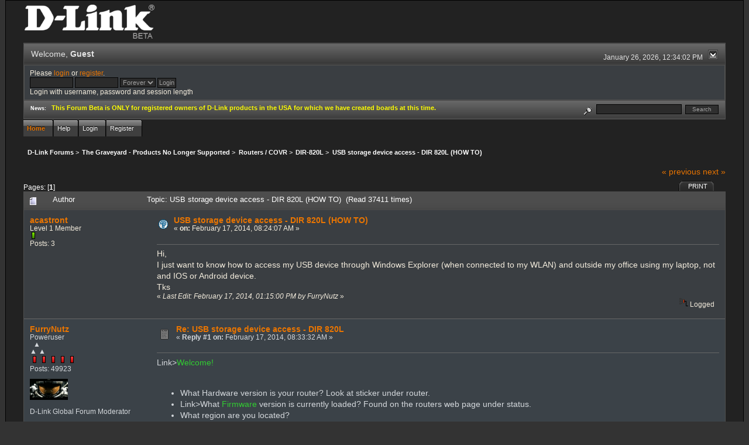

--- FILE ---
content_type: text/html; charset=ISO-8859-1
request_url: http://forums.dlink.com/index.php?PHPSESSID=tgpn6ueilt552d4psdg4gcpp44&topic=58087.0
body_size: 7223
content:
<!DOCTYPE html PUBLIC "-//W3C//DTD XHTML 1.0 Transitional//EN" "http://www.w3.org/TR/xhtml1/DTD/xhtml1-transitional.dtd">
<html xmlns="http://www.w3.org/1999/xhtml"><head>
	<link rel="stylesheet" type="text/css" href="http://forums.dlink.com/Themes/blackrain_202/css/index.css?fin20" />
	<link rel="stylesheet" type="text/css" href="http://forums.dlink.com/Themes/blackrain_202/css/webkit.css" />
	<script type="text/javascript" src="http://forums.dlink.com/Themes/default/scripts/script.js?fin20"></script>
	<script type="text/javascript" src="http://forums.dlink.com/Themes/blackrain_202/scripts/jquery-1.6.4.min.js"></script>
	<script type="text/javascript" src="http://forums.dlink.com/Themes/blackrain_202/scripts/hoverIntent.js"></script>
	<script type="text/javascript" src="http://forums.dlink.com/Themes/blackrain_202/scripts/superfish.js"></script>
	<script type="text/javascript" src="http://forums.dlink.com/Themes/blackrain_202/scripts/theme.js?fin20"></script>
	<script type="text/javascript"><!-- // --><![CDATA[
		var smf_theme_url = "http://forums.dlink.com/Themes/blackrain_202";
		var smf_default_theme_url = "http://forums.dlink.com/Themes/default";
		var smf_images_url = "http://forums.dlink.com/Themes/blackrain_202/images";
		var smf_scripturl = "http://forums.dlink.com/index.php?PHPSESSID=tgpn6ueilt552d4psdg4gcpp44&amp;";
		var smf_iso_case_folding = false;
		var smf_charset = "ISO-8859-1";
		var ajax_notification_text = "Loading...";
		var ajax_notification_cancel_text = "Cancel";
	// ]]></script>
	<meta http-equiv="Content-Type" content="text/html; charset=ISO-8859-1" />
	<meta name="description" content="USB storage device access - DIR 820L (HOW TO)" />
	<title>USB storage device access - DIR 820L (HOW TO)</title>
	<link rel="canonical" href="http://forums.dlink.com/index.php?topic=58087.0" />
	<link rel="help" href="http://forums.dlink.com/index.php?PHPSESSID=tgpn6ueilt552d4psdg4gcpp44&amp;action=help" />
	<link rel="search" href="http://forums.dlink.com/index.php?PHPSESSID=tgpn6ueilt552d4psdg4gcpp44&amp;action=search" />
	<link rel="contents" href="http://forums.dlink.com/index.php?PHPSESSID=tgpn6ueilt552d4psdg4gcpp44&amp;" />
	<link rel="alternate" type="application/rss+xml" title="D-Link Forums - RSS" href="http://forums.dlink.com/index.php?PHPSESSID=tgpn6ueilt552d4psdg4gcpp44&amp;type=rss;action=.xml" />
	<link rel="prev" href="http://forums.dlink.com/index.php?PHPSESSID=tgpn6ueilt552d4psdg4gcpp44&amp;topic=58087.0;prev_next=prev" />
	<link rel="next" href="http://forums.dlink.com/index.php?PHPSESSID=tgpn6ueilt552d4psdg4gcpp44&amp;topic=58087.0;prev_next=next" />
	<link rel="index" href="http://forums.dlink.com/index.php?PHPSESSID=tgpn6ueilt552d4psdg4gcpp44&amp;board=395.0" />
<script type="text/javascript">
	$(document).ready(function() { 
	$("#tabs6").superfish(); 
	});
</script>
<script type="text/javascript">
	$(document).ready(function() { 
	$("ul.admin_menu").superfish(); 
	});
</script>
</head>
<body>
<div id="br_wrap">
	 <div id="outsideborder1">
		  <div id="insideborder1">
				<table width="100%" cellpadding="0" cellspacing="0" border="0">
					 <tr>
				<td>
				<a href="http://forums.dlink.com/index.php?PHPSESSID=tgpn6ueilt552d4psdg4gcpp44&amp;" title=""><img src="http://forums.dlink.com/Themes/blackrain_202/images/dlink_beta_logo.png" style="cursor: pointer; margin: 2px; width: 222px; padding: 5px 0 5px 0; alt=""/></a>
				</td>
			</tr>
		</table>
	<div class="tborder">
		<div class="catbg" style="display: none;">
			<img class="floatright" id="smflogo" src="http://forums.dlink.com/Themes/blackrain_202/images/smflogo.png" alt="Simple Machines Forum" />
			<h1 id="forum_name">D-Link Forums
			</h1>
		</div>
		<ul id="greeting_section" class="reset titlebg2">
			<li id="time" class="smalltext floatright">
				January 26, 2026, 12:34:02 PM
				<img id="upshrink" src="http://forums.dlink.com/Themes/blackrain_202/images/upshrink.gif" alt="*" title="Shrink or expand the header." align="bottom" style="display: none;" />
			</li>
			<li id="name">Welcome, <em>Guest</em></li>
		</ul>
		<div id="user_section" class="bordercolor">
			<div class="windowbg2 clearfix">
				<script type="text/javascript" src="http://forums.dlink.com/Themes/default/scripts/sha1.js"></script>
				<form class="windowbg" id="guest_form" action="http://forums.dlink.com/index.php?PHPSESSID=tgpn6ueilt552d4psdg4gcpp44&amp;action=login2" method="post" accept-charset="ISO-8859-1"  onsubmit="hashLoginPassword(this, '9cbe6ca62d76f35edf9c173d8e0638ea');">
					Please <a href="http://forums.dlink.com/index.php?PHPSESSID=tgpn6ueilt552d4psdg4gcpp44&amp;action=login">login</a> or <a href="http://forums.dlink.com/index.php?PHPSESSID=tgpn6ueilt552d4psdg4gcpp44&amp;action=register">register</a>.<br />
					<input type="text" name="user" size="10" class="input_text" />
					<input type="password" name="passwrd" size="10" class="input_password" />
					<select name="cookielength">
						<option value="60">1 Hour</option>
						<option value="1440">1 Day</option>
						<option value="10080">1 Week</option>
						<option value="43200">1 Month</option>
						<option value="-1" selected="selected">Forever</option>
					</select>
					<input type="submit" value="Login" class="button_submit" /><br />
					Login with username, password and session length
					<input type="hidden" name="hash_passwrd" value="" />
				</form>
			</div>
		</div>
		<div id="news_section" class="titlebg2 clearfix">
			<form class="floatright" id="search_form" action="http://forums.dlink.com/index.php?PHPSESSID=tgpn6ueilt552d4psdg4gcpp44&amp;action=search2" method="post" accept-charset="ISO-8859-1">
				<a href="http://forums.dlink.com/index.php?PHPSESSID=tgpn6ueilt552d4psdg4gcpp44&amp;action=search;advanced" title="Advanced search"><img id="advsearch" src="http://forums.dlink.com/Themes/blackrain_202/images/filter.gif" align="middle" alt="Advanced search" /></a>
				<input type="text" name="search" value="" style="width: 140px;" class="input_text" />&nbsp;
				<input type="submit" name="submit" value="Search" style="width: 11ex;" class="button_submit" />
				<input type="hidden" name="advanced" value="0" />
				<input type="hidden" name="topic" value="58087" />
			</form>
			<div id="random_news"><h3>News:</h3><p><span style="color: yellow;" class="bbc_color"><strong>This Forum Beta is ONLY for registered owners of D-Link products in the USA for which we have created boards at this time.</strong></span></p></div>
		</div>
	</div>
	<script type="text/javascript"><!-- // --><![CDATA[
		var oMainHeaderToggle = new smc_Toggle({
			bToggleEnabled: true,
			bCurrentlyCollapsed: false,
			aSwappableContainers: [
				'user_section',
				'news_section'
			],
			aSwapImages: [
				{
					sId: 'upshrink',
					srcExpanded: smf_images_url + '/upshrink.gif',
					altExpanded: 'Shrink or expand the header.',
					srcCollapsed: smf_images_url + '/upshrink2.gif',
					altCollapsed: 'Shrink or expand the header.'
				}
			],
			oThemeOptions: {
				bUseThemeSettings: false,
				sOptionName: 'collapse_header',
				sSessionVar: 'f16e644f8d',
				sSessionId: '9cbe6ca62d76f35edf9c173d8e0638ea'
			},
			oCookieOptions: {
				bUseCookie: true,
				sCookieName: 'upshrink'
			}
		});
	// ]]></script>
		<ul id="tabs6">
				<li id="button_home">
					<a class="active " href="http://forums.dlink.com/index.php?PHPSESSID=tgpn6ueilt552d4psdg4gcpp44&amp;"><span>Home</span></a>
				</li>
				<li id="button_help">
					<a class="" href="http://forums.dlink.com/index.php?PHPSESSID=tgpn6ueilt552d4psdg4gcpp44&amp;action=help"><span>Help</span></a>
				</li>
				<li id="button_login">
					<a class="" href="http://forums.dlink.com/index.php?PHPSESSID=tgpn6ueilt552d4psdg4gcpp44&amp;action=login"><span>Login</span></a>
				</li>
				<li id="button_register">
					<a class="" href="http://forums.dlink.com/index.php?PHPSESSID=tgpn6ueilt552d4psdg4gcpp44&amp;action=register"><span>Register</span></a>
				</li>
			</ul>
  <div style="clear: both;"></div>
	<ul class="linktree" id="linktree_upper">
		<li>
			<a href="http://forums.dlink.com/index.php?PHPSESSID=tgpn6ueilt552d4psdg4gcpp44&amp;"><span>D-Link Forums</span></a> &gt;
		</li>
		<li>
			<a href="http://forums.dlink.com/index.php?PHPSESSID=tgpn6ueilt552d4psdg4gcpp44&amp;#c53"><span>The Graveyard - Products No Longer Supported</span></a> &gt;
		</li>
		<li>
			<a href="http://forums.dlink.com/index.php?PHPSESSID=tgpn6ueilt552d4psdg4gcpp44&amp;board=358.0"><span>Routers / COVR</span></a> &gt;
		</li>
		<li>
			<a href="http://forums.dlink.com/index.php?PHPSESSID=tgpn6ueilt552d4psdg4gcpp44&amp;board=395.0"><span>DIR-820L </span></a> &gt;
		</li>
		<li class="last">
			<a href="http://forums.dlink.com/index.php?PHPSESSID=tgpn6ueilt552d4psdg4gcpp44&amp;topic=58087.0"><span>USB storage device access - DIR 820L (HOW TO)</span></a>
		</li>
	</ul>
	<div id="bodyarea">
<a id="top"></a>
<a id="msg228096"></a>
<div class="clearfix margintop" id="postbuttons">
	<div class="next"><a href="http://forums.dlink.com/index.php?PHPSESSID=tgpn6ueilt552d4psdg4gcpp44&amp;topic=58087.0;prev_next=prev#new">&laquo; previous</a> <a href="http://forums.dlink.com/index.php?PHPSESSID=tgpn6ueilt552d4psdg4gcpp44&amp;topic=58087.0;prev_next=next#new">next &raquo;</a></div>
	<div class="margintop middletext floatleft">Pages: [<strong>1</strong>] </div>
	<div class="nav floatright">
		<div class="buttonlist_bottom">
			<ul class="reset clearfix">
				<li class="last"><a class="button_strip_print" href="http://forums.dlink.com/index.php?PHPSESSID=tgpn6ueilt552d4psdg4gcpp44&amp;action=printpage;topic=58087.0" rel="new_win nofollow"><span>Print</span></a></li>
			</ul>
		</div></div>
</div>
<div id="forumposts" class="tborder">
	<h3 class="catbg3">
		<img src="http://forums.dlink.com/Themes/blackrain_202/images/topic/normal_post.gif" align="bottom" alt="" />
		<span>Author</span>
		<span id="top_subject">Topic: USB storage device access - DIR 820L (HOW TO) &nbsp;(Read 37411 times)</span>
	</h3>
	<form action="http://forums.dlink.com/index.php?PHPSESSID=tgpn6ueilt552d4psdg4gcpp44&amp;action=quickmod2;topic=58087.0" method="post" accept-charset="ISO-8859-1" name="quickModForm" id="quickModForm" style="margin: 0;" onsubmit="return oQuickModify.bInEditMode ? oQuickModify.modifySave('9cbe6ca62d76f35edf9c173d8e0638ea', 'f16e644f8d') : false">
		<div class="bordercolor">
			<div class="clearfix windowbg largepadding">
				<div class="floatleft poster">
					<h4><a href="http://forums.dlink.com/index.php?PHPSESSID=tgpn6ueilt552d4psdg4gcpp44&amp;action=profile;u=73486" title="View the profile of acastront">acastront</a></h4>
					<ul class="reset smalltext" id="msg_228096_extra_info">
						<li>Level 1 Member</li>
						<li><img src="http://forums.dlink.com/Themes/blackrain_202/images/star.gif" alt="*" /></li>
						<li>Posts: 3</li>
						<li class="margintop">
							<ul class="reset nolist">
							</ul>
						</li>
					</ul>
				</div>
				<div class="postarea">
					<div class="flow_hidden">
						<div class="keyinfo">
							<div class="messageicon"><img src="http://forums.dlink.com/Themes/blackrain_202/images/post/question.gif" alt="" border="0" /></div>
							<h5 id="subject_228096">
								<a href="http://forums.dlink.com/index.php?PHPSESSID=tgpn6ueilt552d4psdg4gcpp44&amp;topic=58087.msg228096#msg228096" rel="nofollow">USB storage device access - DIR 820L (HOW TO)</a>
							</h5>
							<div class="smalltext">&#171; <strong> on:</strong> February 17, 2014, 08:24:07 AM &#187;</div>
							<div id="msg_228096_quick_mod"></div>
						</div>
					</div>
					<div class="post">
						<hr class="hrcolor" width="100%" size="1" />
						<div class="inner" id="msg_228096">Hi, <br />I just want to know how to access my USB device through Windows Explorer (when connected to my WLAN) and outside my office using my laptop, not and IOS or Android device.<br />Tks<br /></div>
					</div>
				</div>
				<div class="moderatorbar">
					<div class="smalltext floatleft" id="modified_228096">
						&#171; <em>Last Edit: February 17, 2014, 01:15:00 PM by FurryNutz</em> &#187;
					</div>
					<div class="smalltext largepadding floatright">
						<img src="http://forums.dlink.com/Themes/blackrain_202/images/ip.gif" alt="" border="0" />
						Logged
					</div>
				</div>
			</div>
		</div>
		<div class="bordercolor">
			<a id="msg228100"></a>
			<div class="clearfix topborder windowbg2 largepadding">
				<div class="floatleft poster">
					<h4><a href="http://forums.dlink.com/index.php?PHPSESSID=tgpn6ueilt552d4psdg4gcpp44&amp;action=profile;u=17663" title="View the profile of FurryNutz">FurryNutz</a></h4>
					<ul class="reset smalltext" id="msg_228100_extra_info">
						<li>Poweruser</li>
						<li>  &#9650;<br>&#9650; &#9650;</li>
						<li><img src="http://forums.dlink.com/Themes/blackrain_202/images/staradmin_original.gif" alt="*" /><img src="http://forums.dlink.com/Themes/blackrain_202/images/staradmin_original.gif" alt="*" /><img src="http://forums.dlink.com/Themes/blackrain_202/images/staradmin_original.gif" alt="*" /><img src="http://forums.dlink.com/Themes/blackrain_202/images/staradmin_original.gif" alt="*" /><img src="http://forums.dlink.com/Themes/blackrain_202/images/staradmin_original.gif" alt="*" /></li>
						<li>Posts: 49923</li>
						<li class="margintop" style="overflow: auto;"><img class="avatar" src="http://forums.dlink.com/index.php?PHPSESSID=tgpn6ueilt552d4psdg4gcpp44&amp;action=dlattach;attach=1933;type=avatar" alt="" /></li>
						<li class="margintop">D-Link Global Forum Moderator</li>
						<li class="margintop">
							<ul class="reset nolist">
								<li><a href="http://forums.dlink.com/index.php?PHPSESSID=tgpn6ueilt552d4psdg4gcpp44&amp;topic=54498.0" title="Router Troubleshooting" target="_blank" class="new_win"><img src="http://forums.dlink.com/Themes/blackrain_202/images/www_sm.gif" alt="Router Troubleshooting" border="0" /></a></li>
							</ul>
						</li>
					</ul>
				</div>
				<div class="postarea">
					<div class="flow_hidden">
						<div class="keyinfo">
							<div class="messageicon"><img src="http://forums.dlink.com/Themes/blackrain_202/images/post/xx.gif" alt="" border="0" /></div>
							<h5 id="subject_228100">
								<a href="http://forums.dlink.com/index.php?PHPSESSID=tgpn6ueilt552d4psdg4gcpp44&amp;topic=58087.msg228100#msg228100" rel="nofollow">Re: USB storage device access - DIR 820L</a>
							</h5>
							<div class="smalltext">&#171; <strong>Reply #1 on:</strong> February 17, 2014, 08:33:32 AM &#187;</div>
							<div id="msg_228100_quick_mod"></div>
						</div>
					</div>
					<div class="post">
						<hr class="hrcolor" width="100%" size="1" />
						<div class="inner" id="msg_228100">Link&gt;<a href="http://forums.dlink.com/index.php?PHPSESSID=tgpn6ueilt552d4psdg4gcpp44&amp;topic=41537.0" class="bbc_link" target="_blank"><span style="color: limegreen;" class="bbc_color">Welcome!</span></a><br /><br /><ul class="bbc_list"><li>What Hardware version is your router? Look at sticker under router.</li><li>Link&gt;What <a href="http://forums.dlink.com/index.php?PHPSESSID=tgpn6ueilt552d4psdg4gcpp44&amp;topic=47512.0" class="bbc_link" target="_blank"><span style="color: limegreen;" class="bbc_color">Firmware</span></a> version is currently loaded? Found on the routers web page under status.</li><li>What region are you located?</li></ul><br />What Mfr, model # and size is the USB drive?<br /><br /><a href="http://forums.dlink.com/index.php?PHPSESSID=tgpn6ueilt552d4psdg4gcpp44&amp;topic=58072.0" class="bbc_link" target="_blank">http://forums.dlink.com/index.php?topic=58072.0</a><br /><br />Do you see a Storage and Web access feature under Setup? <br /></div>
					</div>
				</div>
				<div class="moderatorbar">
					<div class="smalltext floatleft" id="modified_228100">
						&#171; <em>Last Edit: April 06, 2015, 08:06:11 AM by FurryNutz</em> &#187;
					</div>
					<div class="smalltext largepadding floatright">
						<img src="http://forums.dlink.com/Themes/blackrain_202/images/ip.gif" alt="" border="0" />
						Logged
					</div>
					<div class="signature" id="msg_228100_signature">Cable: 1Gb/50Mb&gt;NetGear CM1200&gt;DIR-882&gt;HP 24pt Gb Switch. COVR-1202/2202/3902,DIR-2660/80,3xDGL-4500s,DIR-LX1870,857,835,827,815,890L,880L,868L,836L,810L,685,657,3x655s,645,628,601,DNR-202L,DNS-345,DCS-933L,936L,960L and 8000LH.</div>
				</div>
			</div>
		</div>
		<div class="bordercolor">
			<a id="msg228103"></a>
			<div class="clearfix topborder windowbg largepadding">
				<div class="floatleft poster">
					<h4><a href="http://forums.dlink.com/index.php?PHPSESSID=tgpn6ueilt552d4psdg4gcpp44&amp;action=profile;u=73486" title="View the profile of acastront">acastront</a></h4>
					<ul class="reset smalltext" id="msg_228103_extra_info">
						<li>Level 1 Member</li>
						<li><img src="http://forums.dlink.com/Themes/blackrain_202/images/star.gif" alt="*" /></li>
						<li>Posts: 3</li>
						<li class="margintop">
							<ul class="reset nolist">
							</ul>
						</li>
					</ul>
				</div>
				<div class="postarea">
					<div class="flow_hidden">
						<div class="keyinfo">
							<div class="messageicon"><img src="http://forums.dlink.com/Themes/blackrain_202/images/post/xx.gif" alt="" border="0" /></div>
							<h5 id="subject_228103">
								<a href="http://forums.dlink.com/index.php?PHPSESSID=tgpn6ueilt552d4psdg4gcpp44&amp;topic=58087.msg228103#msg228103" rel="nofollow">Re: USB storage device access - DIR 820L</a>
							</h5>
							<div class="smalltext">&#171; <strong>Reply #2 on:</strong> February 17, 2014, 08:48:44 AM &#187;</div>
							<div id="msg_228103_quick_mod"></div>
						</div>
					</div>
					<div class="post">
						<hr class="hrcolor" width="100%" size="1" />
						<div class="inner" id="msg_228103">My version is A1 and the firmware is 1.01.<br />I&#039;m in Brazil, South America but my router was purchased in USA.<br />My USB drive is from Buffalo, 3.0TB, model DriveStation HD-LCU3<br />Yes, I see Storage under Setup.<br />Tks for your prompt response.</div>
					</div>
				</div>
				<div class="moderatorbar">
					<div class="smalltext floatleft" id="modified_228103">
					</div>
					<div class="smalltext largepadding floatright">
						<img src="http://forums.dlink.com/Themes/blackrain_202/images/ip.gif" alt="" border="0" />
						Logged
					</div>
				</div>
			</div>
		</div>
		<div class="bordercolor">
			<a id="msg228104"></a>
			<div class="clearfix topborder windowbg2 largepadding">
				<div class="floatleft poster">
					<h4><a href="http://forums.dlink.com/index.php?PHPSESSID=tgpn6ueilt552d4psdg4gcpp44&amp;action=profile;u=17663" title="View the profile of FurryNutz">FurryNutz</a></h4>
					<ul class="reset smalltext" id="msg_228104_extra_info">
						<li>Poweruser</li>
						<li>  &#9650;<br>&#9650; &#9650;</li>
						<li><img src="http://forums.dlink.com/Themes/blackrain_202/images/staradmin_original.gif" alt="*" /><img src="http://forums.dlink.com/Themes/blackrain_202/images/staradmin_original.gif" alt="*" /><img src="http://forums.dlink.com/Themes/blackrain_202/images/staradmin_original.gif" alt="*" /><img src="http://forums.dlink.com/Themes/blackrain_202/images/staradmin_original.gif" alt="*" /><img src="http://forums.dlink.com/Themes/blackrain_202/images/staradmin_original.gif" alt="*" /></li>
						<li>Posts: 49923</li>
						<li class="margintop" style="overflow: auto;"><img class="avatar" src="http://forums.dlink.com/index.php?PHPSESSID=tgpn6ueilt552d4psdg4gcpp44&amp;action=dlattach;attach=1933;type=avatar" alt="" /></li>
						<li class="margintop">D-Link Global Forum Moderator</li>
						<li class="margintop">
							<ul class="reset nolist">
								<li><a href="http://forums.dlink.com/index.php?PHPSESSID=tgpn6ueilt552d4psdg4gcpp44&amp;topic=54498.0" title="Router Troubleshooting" target="_blank" class="new_win"><img src="http://forums.dlink.com/Themes/blackrain_202/images/www_sm.gif" alt="Router Troubleshooting" border="0" /></a></li>
							</ul>
						</li>
					</ul>
				</div>
				<div class="postarea">
					<div class="flow_hidden">
						<div class="keyinfo">
							<div class="messageicon"><img src="http://forums.dlink.com/Themes/blackrain_202/images/post/xx.gif" alt="" border="0" /></div>
							<h5 id="subject_228104">
								<a href="http://forums.dlink.com/index.php?PHPSESSID=tgpn6ueilt552d4psdg4gcpp44&amp;topic=58087.msg228104#msg228104" rel="nofollow">Re: USB storage device access - DIR 820L</a>
							</h5>
							<div class="smalltext">&#171; <strong>Reply #3 on:</strong> February 17, 2014, 08:55:51 AM &#187;</div>
							<div id="msg_228104_quick_mod"></div>
						</div>
					</div>
					<div class="post">
						<hr class="hrcolor" width="100%" size="1" />
						<div class="inner" id="msg_228104">I would try a smaller size drive initially. 500Gb or 1Tb may be the only support sized. Drives also need to be formatted NTFS as well.<br /><br />I recommend contacting your regional D-Link support office ON the PHONE to inquire about the supported drive size and for correct configuration information. <br /><br />I presume if the Web access is configured correctly under Storage, that you should be able to access the drive from a remote location. <br /><br /><br />Let us know how it goes. </div>
					</div>
				</div>
				<div class="moderatorbar">
					<div class="smalltext floatleft" id="modified_228104">
					</div>
					<div class="smalltext largepadding floatright">
						<img src="http://forums.dlink.com/Themes/blackrain_202/images/ip.gif" alt="" border="0" />
						Logged
					</div>
					<div class="signature" id="msg_228104_signature">Cable: 1Gb/50Mb&gt;NetGear CM1200&gt;DIR-882&gt;HP 24pt Gb Switch. COVR-1202/2202/3902,DIR-2660/80,3xDGL-4500s,DIR-LX1870,857,835,827,815,890L,880L,868L,836L,810L,685,657,3x655s,645,628,601,DNR-202L,DNS-345,DCS-933L,936L,960L and 8000LH.</div>
				</div>
			</div>
		</div>
		<div class="bordercolor">
			<a id="msg228129"></a>
			<div class="clearfix topborder windowbg largepadding">
				<div class="floatleft poster">
					<h4><a href="http://forums.dlink.com/index.php?PHPSESSID=tgpn6ueilt552d4psdg4gcpp44&amp;action=profile;u=73486" title="View the profile of acastront">acastront</a></h4>
					<ul class="reset smalltext" id="msg_228129_extra_info">
						<li>Level 1 Member</li>
						<li><img src="http://forums.dlink.com/Themes/blackrain_202/images/star.gif" alt="*" /></li>
						<li>Posts: 3</li>
						<li class="margintop">
							<ul class="reset nolist">
							</ul>
						</li>
					</ul>
				</div>
				<div class="postarea">
					<div class="flow_hidden">
						<div class="keyinfo">
							<div class="messageicon"><img src="http://forums.dlink.com/Themes/blackrain_202/images/post/smiley.gif" alt="" border="0" /></div>
							<h5 id="subject_228129">
								<a href="http://forums.dlink.com/index.php?PHPSESSID=tgpn6ueilt552d4psdg4gcpp44&amp;topic=58087.msg228129#msg228129" rel="nofollow">Re: USB storage device access - DIR 820L</a>
							</h5>
							<div class="smalltext">&#171; <strong>Reply #4 on:</strong> February 17, 2014, 01:02:17 PM &#187;</div>
							<div id="msg_228129_quick_mod"></div>
						</div>
					</div>
					<div class="post">
						<hr class="hrcolor" width="100%" size="1" />
						<div class="inner" id="msg_228129">Hi, let me tell you what I did and it seems to be running well.<br /><br />For Web Access I created a shortcut in my desktop with the https SharePort Web access link. This way I have the Web File Access Login.<br />I don´t know if I need this in this situation but I have Dynamic DNS enabled.<br /><br />To map the drive in my WLAN I have \\192.168.1.1\usb_A1. This way I have my USB device mapped in Windows Explorer.<br />In general terms this is \\router IP\access path.<br /><br />I&#039;ll let you know if I have any issue with these settings</div>
					</div>
				</div>
				<div class="moderatorbar">
					<div class="smalltext floatleft" id="modified_228129">
					</div>
					<div class="smalltext largepadding floatright">
						<img src="http://forums.dlink.com/Themes/blackrain_202/images/ip.gif" alt="" border="0" />
						Logged
					</div>
				</div>
			</div>
		</div>
		<div class="bordercolor">
			<a id="msg228130"></a>
			<div class="clearfix topborder windowbg2 largepadding">
				<div class="floatleft poster">
					<h4><a href="http://forums.dlink.com/index.php?PHPSESSID=tgpn6ueilt552d4psdg4gcpp44&amp;action=profile;u=17663" title="View the profile of FurryNutz">FurryNutz</a></h4>
					<ul class="reset smalltext" id="msg_228130_extra_info">
						<li>Poweruser</li>
						<li>  &#9650;<br>&#9650; &#9650;</li>
						<li><img src="http://forums.dlink.com/Themes/blackrain_202/images/staradmin_original.gif" alt="*" /><img src="http://forums.dlink.com/Themes/blackrain_202/images/staradmin_original.gif" alt="*" /><img src="http://forums.dlink.com/Themes/blackrain_202/images/staradmin_original.gif" alt="*" /><img src="http://forums.dlink.com/Themes/blackrain_202/images/staradmin_original.gif" alt="*" /><img src="http://forums.dlink.com/Themes/blackrain_202/images/staradmin_original.gif" alt="*" /></li>
						<li>Posts: 49923</li>
						<li class="margintop" style="overflow: auto;"><img class="avatar" src="http://forums.dlink.com/index.php?PHPSESSID=tgpn6ueilt552d4psdg4gcpp44&amp;action=dlattach;attach=1933;type=avatar" alt="" /></li>
						<li class="margintop">D-Link Global Forum Moderator</li>
						<li class="margintop">
							<ul class="reset nolist">
								<li><a href="http://forums.dlink.com/index.php?PHPSESSID=tgpn6ueilt552d4psdg4gcpp44&amp;topic=54498.0" title="Router Troubleshooting" target="_blank" class="new_win"><img src="http://forums.dlink.com/Themes/blackrain_202/images/www_sm.gif" alt="Router Troubleshooting" border="0" /></a></li>
							</ul>
						</li>
					</ul>
				</div>
				<div class="postarea">
					<div class="flow_hidden">
						<div class="keyinfo">
							<div class="messageicon"><img src="http://forums.dlink.com/Themes/blackrain_202/images/post/xx.gif" alt="" border="0" /></div>
							<h5 id="subject_228130">
								<a href="http://forums.dlink.com/index.php?PHPSESSID=tgpn6ueilt552d4psdg4gcpp44&amp;topic=58087.msg228130#msg228130" rel="nofollow">Re: USB storage device access - DIR 820L (RESOLVED)</a>
							</h5>
							<div class="smalltext">&#171; <strong>Reply #5 on:</strong> February 17, 2014, 01:14:42 PM &#187;</div>
							<div id="msg_228130_quick_mod"></div>
						</div>
					</div>
					<div class="post">
						<hr class="hrcolor" width="100%" size="1" />
						<div class="inner" id="msg_228130">Thank you for sharing. Will keep this around for any future user needs. <br /><br />Enjoy.&nbsp; <img src="http://forums.dlink.com/Smileys/default/wink.gif" alt=";&#41;" title="Wink" class="smiley" /></div>
					</div>
				</div>
				<div class="moderatorbar">
					<div class="smalltext floatleft" id="modified_228130">
						&#171; <em>Last Edit: February 17, 2014, 01:19:56 PM by FurryNutz</em> &#187;
					</div>
					<div class="smalltext largepadding floatright">
						<img src="http://forums.dlink.com/Themes/blackrain_202/images/ip.gif" alt="" border="0" />
						Logged
					</div>
					<div class="signature" id="msg_228130_signature">Cable: 1Gb/50Mb&gt;NetGear CM1200&gt;DIR-882&gt;HP 24pt Gb Switch. COVR-1202/2202/3902,DIR-2660/80,3xDGL-4500s,DIR-LX1870,857,835,827,815,890L,880L,868L,836L,810L,685,657,3x655s,645,628,601,DNR-202L,DNS-345,DCS-933L,936L,960L and 8000LH.</div>
				</div>
			</div>
		</div>
		<div class="bordercolor">
			<a id="msg232218"></a>
			<div class="clearfix topborder windowbg largepadding">
				<div class="floatleft poster">
					<h4><a href="http://forums.dlink.com/index.php?PHPSESSID=tgpn6ueilt552d4psdg4gcpp44&amp;action=profile;u=17663" title="View the profile of FurryNutz">FurryNutz</a></h4>
					<ul class="reset smalltext" id="msg_232218_extra_info">
						<li>Poweruser</li>
						<li>  &#9650;<br>&#9650; &#9650;</li>
						<li><img src="http://forums.dlink.com/Themes/blackrain_202/images/staradmin_original.gif" alt="*" /><img src="http://forums.dlink.com/Themes/blackrain_202/images/staradmin_original.gif" alt="*" /><img src="http://forums.dlink.com/Themes/blackrain_202/images/staradmin_original.gif" alt="*" /><img src="http://forums.dlink.com/Themes/blackrain_202/images/staradmin_original.gif" alt="*" /><img src="http://forums.dlink.com/Themes/blackrain_202/images/staradmin_original.gif" alt="*" /></li>
						<li>Posts: 49923</li>
						<li class="margintop" style="overflow: auto;"><img class="avatar" src="http://forums.dlink.com/index.php?PHPSESSID=tgpn6ueilt552d4psdg4gcpp44&amp;action=dlattach;attach=1933;type=avatar" alt="" /></li>
						<li class="margintop">D-Link Global Forum Moderator</li>
						<li class="margintop">
							<ul class="reset nolist">
								<li><a href="http://forums.dlink.com/index.php?PHPSESSID=tgpn6ueilt552d4psdg4gcpp44&amp;topic=54498.0" title="Router Troubleshooting" target="_blank" class="new_win"><img src="http://forums.dlink.com/Themes/blackrain_202/images/www_sm.gif" alt="Router Troubleshooting" border="0" /></a></li>
							</ul>
						</li>
					</ul>
				</div>
				<div class="postarea">
					<div class="flow_hidden">
						<div class="keyinfo">
							<div class="messageicon"><img src="http://forums.dlink.com/Themes/blackrain_202/images/post/xx.gif" alt="" border="0" /></div>
							<h5 id="subject_232218">
								<a href="http://forums.dlink.com/index.php?PHPSESSID=tgpn6ueilt552d4psdg4gcpp44&amp;topic=58087.msg232218#msg232218" rel="nofollow">Re: USB storage device access - DIR 820L (HOW TO)</a>
							</h5>
							<div class="smalltext">&#171; <strong>Reply #6 on:</strong> April 02, 2014, 10:41:23 AM &#187;</div>
							<div id="msg_232218_quick_mod"></div>
						</div>
					</div>
					<div class="post">
						<hr class="hrcolor" width="100%" size="1" />
						<div class="inner" id="msg_232218"><a href="http://forums.dlink.com/index.php?PHPSESSID=tgpn6ueilt552d4psdg4gcpp44&amp;topic=58799.0" class="bbc_link" target="_blank"><span style="color: limegreen;" class="bbc_color">New FAQ - USB HDD Max Size FAQ</span></a></div>
					</div>
				</div>
				<div class="moderatorbar">
					<div class="smalltext floatleft" id="modified_232218">
						&#171; <em>Last Edit: April 06, 2015, 08:05:38 AM by FurryNutz</em> &#187;
					</div>
					<div class="smalltext largepadding floatright">
						<img src="http://forums.dlink.com/Themes/blackrain_202/images/ip.gif" alt="" border="0" />
						Logged
					</div>
					<div class="signature" id="msg_232218_signature">Cable: 1Gb/50Mb&gt;NetGear CM1200&gt;DIR-882&gt;HP 24pt Gb Switch. COVR-1202/2202/3902,DIR-2660/80,3xDGL-4500s,DIR-LX1870,857,835,827,815,890L,880L,868L,836L,810L,685,657,3x655s,645,628,601,DNR-202L,DNS-345,DCS-933L,936L,960L and 8000LH.</div>
				</div>
			</div>
		</div>
		<div class="bordercolor">
			<a id="msg235738"></a>
			<div class="clearfix topborder windowbg2 largepadding">
				<div class="floatleft poster">
					<h4><a href="http://forums.dlink.com/index.php?PHPSESSID=tgpn6ueilt552d4psdg4gcpp44&amp;action=profile;u=75651" title="View the profile of jstobbe">jstobbe</a></h4>
					<ul class="reset smalltext" id="msg_235738_extra_info">
						<li>Level 1 Member</li>
						<li><img src="http://forums.dlink.com/Themes/blackrain_202/images/star.gif" alt="*" /></li>
						<li>Posts: 4</li>
						<li class="margintop">
							<ul class="reset nolist">
							</ul>
						</li>
					</ul>
				</div>
				<div class="postarea">
					<div class="flow_hidden">
						<div class="keyinfo">
							<div class="messageicon"><img src="http://forums.dlink.com/Themes/blackrain_202/images/post/xx.gif" alt="" border="0" /></div>
							<h5 id="subject_235738">
								<a href="http://forums.dlink.com/index.php?PHPSESSID=tgpn6ueilt552d4psdg4gcpp44&amp;topic=58087.msg235738#msg235738" rel="nofollow">Re: USB storage device access - DIR 820L (HOW TO)</a>
							</h5>
							<div class="smalltext">&#171; <strong>Reply #7 on:</strong> May 14, 2014, 06:51:13 AM &#187;</div>
							<div id="msg_235738_quick_mod"></div>
						</div>
					</div>
					<div class="post">
						<hr class="hrcolor" width="100%" size="1" />
						<div class="inner" id="msg_235738">I just did it - and it was easy. The link was in DLINK support<br /><br /><a href="http://support.dlink.com/FAQView.aspx?f=Sssy5ZaMp4Dah9k7UajFYA%3d%3d" class="bbc_link" target="_blank">http://support.dlink.com/FAQView.aspx?f=Sssy5ZaMp4Dah9k7UajFYA%3d%3d</a></div>
					</div>
				</div>
				<div class="moderatorbar">
					<div class="smalltext floatleft" id="modified_235738">
						&#171; <em>Last Edit: April 06, 2015, 08:06:54 AM by FurryNutz</em> &#187;
					</div>
					<div class="smalltext largepadding floatright">
						<img src="http://forums.dlink.com/Themes/blackrain_202/images/ip.gif" alt="" border="0" />
						Logged
					</div>
				</div>
			</div>
		</div>
		<div class="bordercolor">
			<a id="msg235746"></a>
			<div class="clearfix topborder windowbg largepadding">
				<div class="floatleft poster">
					<h4><a href="http://forums.dlink.com/index.php?PHPSESSID=tgpn6ueilt552d4psdg4gcpp44&amp;action=profile;u=17663" title="View the profile of FurryNutz">FurryNutz</a></h4>
					<ul class="reset smalltext" id="msg_235746_extra_info">
						<li>Poweruser</li>
						<li>  &#9650;<br>&#9650; &#9650;</li>
						<li><img src="http://forums.dlink.com/Themes/blackrain_202/images/staradmin_original.gif" alt="*" /><img src="http://forums.dlink.com/Themes/blackrain_202/images/staradmin_original.gif" alt="*" /><img src="http://forums.dlink.com/Themes/blackrain_202/images/staradmin_original.gif" alt="*" /><img src="http://forums.dlink.com/Themes/blackrain_202/images/staradmin_original.gif" alt="*" /><img src="http://forums.dlink.com/Themes/blackrain_202/images/staradmin_original.gif" alt="*" /></li>
						<li>Posts: 49923</li>
						<li class="margintop" style="overflow: auto;"><img class="avatar" src="http://forums.dlink.com/index.php?PHPSESSID=tgpn6ueilt552d4psdg4gcpp44&amp;action=dlattach;attach=1933;type=avatar" alt="" /></li>
						<li class="margintop">D-Link Global Forum Moderator</li>
						<li class="margintop">
							<ul class="reset nolist">
								<li><a href="http://forums.dlink.com/index.php?PHPSESSID=tgpn6ueilt552d4psdg4gcpp44&amp;topic=54498.0" title="Router Troubleshooting" target="_blank" class="new_win"><img src="http://forums.dlink.com/Themes/blackrain_202/images/www_sm.gif" alt="Router Troubleshooting" border="0" /></a></li>
							</ul>
						</li>
					</ul>
				</div>
				<div class="postarea">
					<div class="flow_hidden">
						<div class="keyinfo">
							<div class="messageicon"><img src="http://forums.dlink.com/Themes/blackrain_202/images/post/xx.gif" alt="" border="0" /></div>
							<h5 id="subject_235746">
								<a href="http://forums.dlink.com/index.php?PHPSESSID=tgpn6ueilt552d4psdg4gcpp44&amp;topic=58087.msg235746#msg235746" rel="nofollow">Re: USB storage device access - DIR 820L (HOW TO)</a>
							</h5>
							<div class="smalltext">&#171; <strong>Reply #8 on:</strong> May 14, 2014, 07:08:16 AM &#187;</div>
							<div id="msg_235746_quick_mod"></div>
						</div>
					</div>
					<div class="post">
						<hr class="hrcolor" width="100%" size="1" />
						<div class="inner" id="msg_235746">Thank you for sharing, i&#039;ll add it to the forum FAQ:<br /><a href="http://forums.dlink.com/index.php?PHPSESSID=tgpn6ueilt552d4psdg4gcpp44&amp;topic=46133.0" class="bbc_link" target="_blank"><span style="color: limegreen;" class="bbc_color">How to map a USB Drive to your PC without using Shareport software</span></a><br /><br /><div class="quoteheader"><div class="topslice_quote"><a href="http://forums.dlink.com/index.php?PHPSESSID=tgpn6ueilt552d4psdg4gcpp44&amp;topic=58087.msg235738#msg235738">Quote from: jstobbe on May 14, 2014, 06:51:13 AM</a></div></div><blockquote class="bbc_standard_quote">I just did it - and it was easy. The link was in DLINK support<br /><br />http://support.dlink.com/FAQView.aspx?f=Sssy5ZaMp4Dah9k7UajFYA%3d%3d<br /></blockquote><div class="quotefooter"><div class="botslice_quote"></div></div></div>
					</div>
				</div>
				<div class="moderatorbar">
					<div class="smalltext floatleft" id="modified_235746">
						&#171; <em>Last Edit: April 06, 2015, 08:05:23 AM by FurryNutz</em> &#187;
					</div>
					<div class="smalltext largepadding floatright">
						<img src="http://forums.dlink.com/Themes/blackrain_202/images/ip.gif" alt="" border="0" />
						Logged
					</div>
					<div class="signature" id="msg_235746_signature">Cable: 1Gb/50Mb&gt;NetGear CM1200&gt;DIR-882&gt;HP 24pt Gb Switch. COVR-1202/2202/3902,DIR-2660/80,3xDGL-4500s,DIR-LX1870,857,835,827,815,890L,880L,868L,836L,810L,685,657,3x655s,645,628,601,DNR-202L,DNS-345,DCS-933L,936L,960L and 8000LH.</div>
				</div>
			</div>
		</div>
	</form>
</div>
<a id="lastPost"></a>
<div class="clearfix marginbottom" id="postbuttons_lower">
	<div class="nav floatright">
		<div class="buttonlist">
			<ul class="reset clearfix">
				<li class="last"><a class="button_strip_print" href="http://forums.dlink.com/index.php?PHPSESSID=tgpn6ueilt552d4psdg4gcpp44&amp;action=printpage;topic=58087.0" rel="new_win nofollow"><span>Print</span></a></li>
			</ul>
		</div></div>
	<div class="middletext floatleft">Pages: [<strong>1</strong>] </div>
	<div class="clear"><a href="http://forums.dlink.com/index.php?PHPSESSID=tgpn6ueilt552d4psdg4gcpp44&amp;topic=58087.0;prev_next=prev#new">&laquo; previous</a> <a href="http://forums.dlink.com/index.php?PHPSESSID=tgpn6ueilt552d4psdg4gcpp44&amp;topic=58087.0;prev_next=next#new">next &raquo;</a></div>
</div>
	<ul class="linktree" id="linktree_lower">
		<li>
			<a href="http://forums.dlink.com/index.php?PHPSESSID=tgpn6ueilt552d4psdg4gcpp44&amp;"><span>D-Link Forums</span></a> &gt;
		</li>
		<li>
			<a href="http://forums.dlink.com/index.php?PHPSESSID=tgpn6ueilt552d4psdg4gcpp44&amp;#c53"><span>The Graveyard - Products No Longer Supported</span></a> &gt;
		</li>
		<li>
			<a href="http://forums.dlink.com/index.php?PHPSESSID=tgpn6ueilt552d4psdg4gcpp44&amp;board=358.0"><span>Routers / COVR</span></a> &gt;
		</li>
		<li>
			<a href="http://forums.dlink.com/index.php?PHPSESSID=tgpn6ueilt552d4psdg4gcpp44&amp;board=395.0"><span>DIR-820L </span></a> &gt;
		</li>
		<li class="last">
			<a href="http://forums.dlink.com/index.php?PHPSESSID=tgpn6ueilt552d4psdg4gcpp44&amp;topic=58087.0"><span>USB storage device access - DIR 820L (HOW TO)</span></a>
		</li>
	</ul>
<div id="moderationbuttons" class="clearfix"></div>
<div class="tborder">
	<div class="titlebg2" style="padding: 4px;" align="right" id="display_jump_to">&nbsp;</div>
</div><br />
<script type="text/javascript" src="http://forums.dlink.com/Themes/default/scripts/topic.js"></script>
<script type="text/javascript"><!-- // --><![CDATA[
	if ('XMLHttpRequest' in window)
	{
		var oQuickModify = new QuickModify({
			sScriptUrl: smf_scripturl,
			bShowModify: true,
			iTopicId: 58087,
			sTemplateBodyEdit: '\n\t\t\t\t<div id="quick_edit_body_container" style="width: 90%">\n\t\t\t\t\t<div id="error_box" style="padding: 4px;" class="error"><' + '/div>\n\t\t\t\t\t<textarea class="editor" name="message" rows="12" style="width: 100%;  margin-bottom: 10px;" tabindex="1">%body%<' + '/textarea><br />\n\t\t\t\t\t<input type="hidden" name="f16e644f8d" value="9cbe6ca62d76f35edf9c173d8e0638ea" />\n\t\t\t\t\t<input type="hidden" name="topic" value="58087" />\n\t\t\t\t\t<input type="hidden" name="msg" value="%msg_id%" />\n\t\t\t\t\t<div class="righttext">\n\t\t\t\t\t\t<input type="submit" name="post" value="Save" tabindex="2" onclick="return oQuickModify.modifySave(\'9cbe6ca62d76f35edf9c173d8e0638ea\', \'f16e644f8d\');" accesskey="s" class="button_submit" />&nbsp;&nbsp;<input type="submit" name="cancel" value="Cancel" tabindex="3" onclick="return oQuickModify.modifyCancel();" class="button_submit" />\n\t\t\t\t\t<' + '/div>\n\t\t\t\t<' + '/div>',
			sTemplateSubjectEdit: '<input type="text" style="width: 90%" name="subject" value="%subject%" size="80" maxlength="80" tabindex="4" class="input_text" />',
			sTemplateBodyNormal: '%body%',
			sTemplateSubjectNormal: '<a hr'+'ef="http://forums.dlink.com/index.php?PHPSESSID=tgpn6ueilt552d4psdg4gcpp44&amp;'+'?topic=58087.msg%msg_id%#msg%msg_id%" rel="nofollow">%subject%<' + '/a>',
			sTemplateTopSubject: 'Topic: %subject% &nbsp;(Read 37411 times)',
			sErrorBorderStyle: '1px solid red'
		});

		aJumpTo[aJumpTo.length] = new JumpTo({
			sContainerId: "display_jump_to",
			sJumpToTemplate: "<label class=\"smalltext\" for=\"%select_id%\">Jump to:<" + "/label> %dropdown_list%",
			iCurBoardId: 395,
			iCurBoardChildLevel: 1,
			sCurBoardName: "DIR-820L ",
			sBoardChildLevelIndicator: "==",
			sBoardPrefix: "=> ",
			sCatSeparator: "-----------------------------",
			sCatPrefix: "",
			sGoButtonLabel: "go"
		});

		aIconLists[aIconLists.length] = new IconList({
			sBackReference: "aIconLists[" + aIconLists.length + "]",
			sIconIdPrefix: "msg_icon_",
			sScriptUrl: smf_scripturl,
			bShowModify: true,
			iBoardId: 395,
			iTopicId: 58087,
			sSessionId: "9cbe6ca62d76f35edf9c173d8e0638ea",
			sSessionVar: "f16e644f8d",
			sLabelIconList: "Message Icon",
			sBoxBackground: "transparent",
			sBoxBackgroundHover: "#ffffff",
			iBoxBorderWidthHover: 1,
			sBoxBorderColorHover: "#adadad" ,
			sContainerBackground: "#ffffff",
			sContainerBorder: "1px solid #adadad",
			sItemBorder: "1px solid #ffffff",
			sItemBorderHover: "1px dotted gray",
			sItemBackground: "transparent",
			sItemBackgroundHover: "#e0e0f0"
		});
	}
	// ]]></script>
	</div>
	<div id="footerarea" class="headerpadding topmargin clearfix">
		<ul class="reset smalltext">
			<li class="copyright">
			<span class="smalltext" style="display: inline; visibility: visible; font-family: Verdana, Arial, sans-serif;"><a href="http://forums.dlink.com/index.php?PHPSESSID=tgpn6ueilt552d4psdg4gcpp44&amp;action=credits" title="Simple Machines Forum" target="_blank" class="new_win">SMF 2.0.13</a> |
 <a href="http://www.simplemachines.org/about/smf/license.php" title="License" target="_blank" class="new_win">SMF &copy; 2016</a>, <a href="http://www.simplemachines.org" title="Simple Machines" target="_blank" class="new_win">Simple Machines</a>
			</span></li>
			<li><a id="button_xhtml" href="http://validator.w3.org/check?uri=referer" target="_blank" class="new_win" title="Valid XHTML 1.0!"><span>XHTML</span></a></li>
			<li><a id="button_rss" href="http://forums.dlink.com/index.php?PHPSESSID=tgpn6ueilt552d4psdg4gcpp44&amp;action=.xml;type=rss" class="new_win"><span>RSS</span></a></li>
			<li class="last"><a id="button_wap2" href="http://forums.dlink.com/index.php?PHPSESSID=tgpn6ueilt552d4psdg4gcpp44&amp;wap2" class="new_win"><span>WAP2</span></a></li>
		</ul>
<br class="clear" />
			<strong>BlackRain , 2006 by </strong><a href="http://www.jpr62.com/theme/index.php" target="_blank" title=""><b>Crip</b></a>
	</div>
</div>
	</div>
</div>
</body></html>